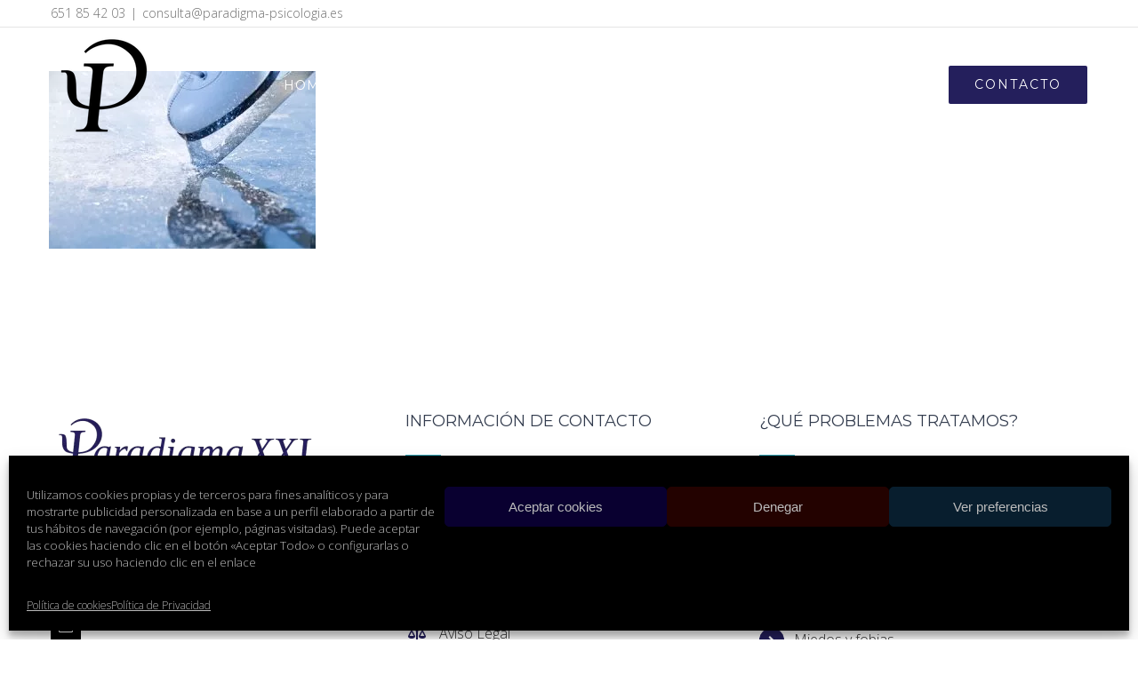

--- FILE ---
content_type: text/html; charset=UTF-8
request_url: https://paradigma-psicologia.es/en-la-burbuja-de-la-anorexia/patinaje-alexia-anorexia-2/
body_size: 14676
content:
<!DOCTYPE html><html
class="avada-html-layout-wide avada-html-header-position-top avada-header-color-not-opaque" lang=es
prefix="og: https://ogp.me/ns#" ><head><meta
http-equiv="X-UA-Compatible" content="IE=edge"><meta
http-equiv="Content-Type" content="text/html; charset=utf-8"><meta
name="viewport" content="width=device-width, initial-scale=1"><title>patinaje-alexia-anorexia | Paradigma Psicología</title><meta
name="google-site-verification" content="FGyymWrGQuu-kNVu-bV3PQ825tzSSF3_4i0WjXVY9bA"><meta
name="msvalidate.01" content="70AAB7278C291ED9BCFA8B495E2AF38A"><meta
property="og:site_name" content="Paradigma Psicología"><meta
property="og:type" content="article"><meta
property="og:title" content="patinaje-alexia-anorexia | Paradigma Psicología"><meta
property="og:image" content="https://paradigma-psicologia.es/wp-content/uploads/2018/04/paradigma_logo-200.png"><meta
property="og:image:secure_url" content="https://paradigma-psicologia.es/wp-content/uploads/2018/04/paradigma_logo-200.png"><meta
property="og:image:width" content="200"><meta
property="og:image:height" content="218"><meta
property="article:published_time" content="2019-10-19T14:53:39Z"><meta
property="article:modified_time" content="2019-10-19T14:53:39Z"><meta
name="twitter:card" content="summary"><meta
name="twitter:domain" content="paradigma-psicologia.es"><meta
name="twitter:title" content="patinaje-alexia-anorexia | Paradigma Psicología"><meta
name="twitter:image" content="https://paradigma-psicologia.es/wp-content/uploads/2018/04/paradigma_logo-200.png"><meta
name="google" content="nositelinkssearchbox"> <script type=application/ld+json class=aioseo-schema>{"@context":"https:\/\/schema.org","@graph":[{"@type":"WebSite","@id":"https:\/\/paradigma-psicologia.es\/#website","url":"https:\/\/paradigma-psicologia.es\/","name":"Paradigma Psicolog\u00eda","description":"Psic\u00f3logos multidisciplinares","publisher":{"@id":"https:\/\/paradigma-psicologia.es\/#organization"}},{"@type":"Organization","@id":"https:\/\/paradigma-psicologia.es\/#organization","name":"Paradigma Psicolog\u00eda","url":"https:\/\/paradigma-psicologia.es\/","logo":{"@type":"ImageObject","@id":"https:\/\/paradigma-psicologia.es\/#organizationLogo","url":"https:\/\/paradigma-psicologia.es\/wp-content\/uploads\/2018\/04\/paradigma_logo.jpg","width":"1881","height":"2048"},"image":{"@id":"https:\/\/paradigma-psicologia.es\/#organizationLogo"},"contactPoint":{"@type":"ContactPoint","telephone":"+34915771812","contactType":"reservations"}},{"@type":"BreadcrumbList","@id":"https:\/\/paradigma-psicologia.es\/en-la-burbuja-de-la-anorexia\/patinaje-alexia-anorexia-2\/#breadcrumblist","itemListElement":[{"@type":"ListItem","@id":"https:\/\/paradigma-psicologia.es\/#listItem","position":"1","item":{"@id":"https:\/\/paradigma-psicologia.es\/#item","name":"Inicio","description":"Terapias psicol\u00f3gicas y servicios de orientaci\u00f3n ofrecidos por psic\u00f3logos experimentados, dolencias, depresi\u00f3n, ansiedad.","url":"https:\/\/paradigma-psicologia.es\/"},"nextItem":"https:\/\/paradigma-psicologia.es\/en-la-burbuja-de-la-anorexia\/patinaje-alexia-anorexia-2\/#listItem"},{"@type":"ListItem","@id":"https:\/\/paradigma-psicologia.es\/en-la-burbuja-de-la-anorexia\/patinaje-alexia-anorexia-2\/#listItem","position":"2","item":{"@id":"https:\/\/paradigma-psicologia.es\/en-la-burbuja-de-la-anorexia\/patinaje-alexia-anorexia-2\/#item","name":"patinaje-alexia-anorexia","url":"https:\/\/paradigma-psicologia.es\/en-la-burbuja-de-la-anorexia\/patinaje-alexia-anorexia-2\/"},"previousItem":"https:\/\/paradigma-psicologia.es\/#listItem"}]},{"@type":"Person","@id":"https:\/\/paradigma-psicologia.es\/author\/admin\/#author","url":"https:\/\/paradigma-psicologia.es\/author\/admin\/","name":"admin","image":{"@type":"ImageObject","@id":"https:\/\/paradigma-psicologia.es\/en-la-burbuja-de-la-anorexia\/patinaje-alexia-anorexia-2\/#authorImage","url":"https:\/\/paradigma-psicologia.es\/wp-content\/uploads\/2018\/04\/paradigma_logo-200.png","width":"96","height":"96","caption":"admin"}},{"@type":"ItemPage","@id":"https:\/\/paradigma-psicologia.es\/en-la-burbuja-de-la-anorexia\/patinaje-alexia-anorexia-2\/#itempage","url":"https:\/\/paradigma-psicologia.es\/en-la-burbuja-de-la-anorexia\/patinaje-alexia-anorexia-2\/","name":"patinaje-alexia-anorexia | Paradigma Psicolog\u00eda","inLanguage":"es","isPartOf":{"@id":"https:\/\/paradigma-psicologia.es\/#website"},"breadcrumb":{"@id":"https:\/\/paradigma-psicologia.es\/en-la-burbuja-de-la-anorexia\/patinaje-alexia-anorexia-2\/#breadcrumblist"},"author":"https:\/\/paradigma-psicologia.es\/en-la-burbuja-de-la-anorexia\/patinaje-alexia-anorexia-2\/#author","creator":"https:\/\/paradigma-psicologia.es\/en-la-burbuja-de-la-anorexia\/patinaje-alexia-anorexia-2\/#author","datePublished":"2019-10-19T14:53:39+02:00","dateModified":"2019-10-19T14:53:39+02:00"}]}</script> <link
rel=dns-prefetch href=//www.google.com><link
rel=dns-prefetch href=//s.w.org><link
rel=alternate type=application/rss+xml title="Paradigma Psicología &raquo; Feed" href=https://paradigma-psicologia.es/feed/ ><link
rel=alternate type=application/rss+xml title="Paradigma Psicología &raquo; Feed de los comentarios" href=https://paradigma-psicologia.es/comments/feed/ ><link
rel="shortcut icon" href=https://paradigma-psicologia.es/wp-content/uploads/2018/02/paradigma_logo-FAVICON.jpeg?x37410 type=image/x-icon><style id=global-styles-inline-css>/*<![CDATA[*/body{--wp--preset--color--black: #000000;--wp--preset--color--cyan-bluish-gray: #abb8c3;--wp--preset--color--white: #ffffff;--wp--preset--color--pale-pink: #f78da7;--wp--preset--color--vivid-red: #cf2e2e;--wp--preset--color--luminous-vivid-orange: #ff6900;--wp--preset--color--luminous-vivid-amber: #fcb900;--wp--preset--color--light-green-cyan: #7bdcb5;--wp--preset--color--vivid-green-cyan: #00d084;--wp--preset--color--pale-cyan-blue: #8ed1fc;--wp--preset--color--vivid-cyan-blue: #0693e3;--wp--preset--color--vivid-purple: #9b51e0;--wp--preset--gradient--vivid-cyan-blue-to-vivid-purple: linear-gradient(135deg,rgba(6,147,227,1) 0%,rgb(155,81,224) 100%);--wp--preset--gradient--light-green-cyan-to-vivid-green-cyan: linear-gradient(135deg,rgb(122,220,180) 0%,rgb(0,208,130) 100%);--wp--preset--gradient--luminous-vivid-amber-to-luminous-vivid-orange: linear-gradient(135deg,rgba(252,185,0,1) 0%,rgba(255,105,0,1) 100%);--wp--preset--gradient--luminous-vivid-orange-to-vivid-red: linear-gradient(135deg,rgba(255,105,0,1) 0%,rgb(207,46,46) 100%);--wp--preset--gradient--very-light-gray-to-cyan-bluish-gray: linear-gradient(135deg,rgb(238,238,238) 0%,rgb(169,184,195) 100%);--wp--preset--gradient--cool-to-warm-spectrum: linear-gradient(135deg,rgb(74,234,220) 0%,rgb(151,120,209) 20%,rgb(207,42,186) 40%,rgb(238,44,130) 60%,rgb(251,105,98) 80%,rgb(254,248,76) 100%);--wp--preset--gradient--blush-light-purple: linear-gradient(135deg,rgb(255,206,236) 0%,rgb(152,150,240) 100%);--wp--preset--gradient--blush-bordeaux: linear-gradient(135deg,rgb(254,205,165) 0%,rgb(254,45,45) 50%,rgb(107,0,62) 100%);--wp--preset--gradient--luminous-dusk: linear-gradient(135deg,rgb(255,203,112) 0%,rgb(199,81,192) 50%,rgb(65,88,208) 100%);--wp--preset--gradient--pale-ocean: linear-gradient(135deg,rgb(255,245,203) 0%,rgb(182,227,212) 50%,rgb(51,167,181) 100%);--wp--preset--gradient--electric-grass: linear-gradient(135deg,rgb(202,248,128) 0%,rgb(113,206,126) 100%);--wp--preset--gradient--midnight: linear-gradient(135deg,rgb(2,3,129) 0%,rgb(40,116,252) 100%);--wp--preset--duotone--dark-grayscale: url('#wp-duotone-dark-grayscale');--wp--preset--duotone--grayscale: url('#wp-duotone-grayscale');--wp--preset--duotone--purple-yellow: url('#wp-duotone-purple-yellow');--wp--preset--duotone--blue-red: url('#wp-duotone-blue-red');--wp--preset--duotone--midnight: url('#wp-duotone-midnight');--wp--preset--duotone--magenta-yellow: url('#wp-duotone-magenta-yellow');--wp--preset--duotone--purple-green: url('#wp-duotone-purple-green');--wp--preset--duotone--blue-orange: url('#wp-duotone-blue-orange');--wp--preset--font-size--small: 12.75px;--wp--preset--font-size--medium: 20px;--wp--preset--font-size--large: 25.5px;--wp--preset--font-size--x-large: 42px;--wp--preset--font-size--normal: 17px;--wp--preset--font-size--xlarge: 34px;--wp--preset--font-size--huge: 51px;}.has-black-color{color: var(--wp--preset--color--black) !important;}.has-cyan-bluish-gray-color{color: var(--wp--preset--color--cyan-bluish-gray) !important;}.has-white-color{color: var(--wp--preset--color--white) !important;}.has-pale-pink-color{color: var(--wp--preset--color--pale-pink) !important;}.has-vivid-red-color{color: var(--wp--preset--color--vivid-red) !important;}.has-luminous-vivid-orange-color{color: var(--wp--preset--color--luminous-vivid-orange) !important;}.has-luminous-vivid-amber-color{color: var(--wp--preset--color--luminous-vivid-amber) !important;}.has-light-green-cyan-color{color: var(--wp--preset--color--light-green-cyan) !important;}.has-vivid-green-cyan-color{color: var(--wp--preset--color--vivid-green-cyan) !important;}.has-pale-cyan-blue-color{color: var(--wp--preset--color--pale-cyan-blue) !important;}.has-vivid-cyan-blue-color{color: var(--wp--preset--color--vivid-cyan-blue) !important;}.has-vivid-purple-color{color: var(--wp--preset--color--vivid-purple) !important;}.has-black-background-color{background-color: var(--wp--preset--color--black) !important;}.has-cyan-bluish-gray-background-color{background-color: var(--wp--preset--color--cyan-bluish-gray) !important;}.has-white-background-color{background-color: var(--wp--preset--color--white) !important;}.has-pale-pink-background-color{background-color: var(--wp--preset--color--pale-pink) !important;}.has-vivid-red-background-color{background-color: var(--wp--preset--color--vivid-red) !important;}.has-luminous-vivid-orange-background-color{background-color: var(--wp--preset--color--luminous-vivid-orange) !important;}.has-luminous-vivid-amber-background-color{background-color: var(--wp--preset--color--luminous-vivid-amber) !important;}.has-light-green-cyan-background-color{background-color: var(--wp--preset--color--light-green-cyan) !important;}.has-vivid-green-cyan-background-color{background-color: var(--wp--preset--color--vivid-green-cyan) !important;}.has-pale-cyan-blue-background-color{background-color: var(--wp--preset--color--pale-cyan-blue) !important;}.has-vivid-cyan-blue-background-color{background-color: var(--wp--preset--color--vivid-cyan-blue) !important;}.has-vivid-purple-background-color{background-color: var(--wp--preset--color--vivid-purple) !important;}.has-black-border-color{border-color: var(--wp--preset--color--black) !important;}.has-cyan-bluish-gray-border-color{border-color: var(--wp--preset--color--cyan-bluish-gray) !important;}.has-white-border-color{border-color: var(--wp--preset--color--white) !important;}.has-pale-pink-border-color{border-color: var(--wp--preset--color--pale-pink) !important;}.has-vivid-red-border-color{border-color: var(--wp--preset--color--vivid-red) !important;}.has-luminous-vivid-orange-border-color{border-color: var(--wp--preset--color--luminous-vivid-orange) !important;}.has-luminous-vivid-amber-border-color{border-color: var(--wp--preset--color--luminous-vivid-amber) !important;}.has-light-green-cyan-border-color{border-color: var(--wp--preset--color--light-green-cyan) !important;}.has-vivid-green-cyan-border-color{border-color: var(--wp--preset--color--vivid-green-cyan) !important;}.has-pale-cyan-blue-border-color{border-color: var(--wp--preset--color--pale-cyan-blue) !important;}.has-vivid-cyan-blue-border-color{border-color: var(--wp--preset--color--vivid-cyan-blue) !important;}.has-vivid-purple-border-color{border-color: var(--wp--preset--color--vivid-purple) !important;}.has-vivid-cyan-blue-to-vivid-purple-gradient-background{background: var(--wp--preset--gradient--vivid-cyan-blue-to-vivid-purple) !important;}.has-light-green-cyan-to-vivid-green-cyan-gradient-background{background: var(--wp--preset--gradient--light-green-cyan-to-vivid-green-cyan) !important;}.has-luminous-vivid-amber-to-luminous-vivid-orange-gradient-background{background: var(--wp--preset--gradient--luminous-vivid-amber-to-luminous-vivid-orange) !important;}.has-luminous-vivid-orange-to-vivid-red-gradient-background{background: var(--wp--preset--gradient--luminous-vivid-orange-to-vivid-red) !important;}.has-very-light-gray-to-cyan-bluish-gray-gradient-background{background: var(--wp--preset--gradient--very-light-gray-to-cyan-bluish-gray) !important;}.has-cool-to-warm-spectrum-gradient-background{background: var(--wp--preset--gradient--cool-to-warm-spectrum) !important;}.has-blush-light-purple-gradient-background{background: var(--wp--preset--gradient--blush-light-purple) !important;}.has-blush-bordeaux-gradient-background{background: var(--wp--preset--gradient--blush-bordeaux) !important;}.has-luminous-dusk-gradient-background{background: var(--wp--preset--gradient--luminous-dusk) !important;}.has-pale-ocean-gradient-background{background: var(--wp--preset--gradient--pale-ocean) !important;}.has-electric-grass-gradient-background{background: var(--wp--preset--gradient--electric-grass) !important;}.has-midnight-gradient-background{background: var(--wp--preset--gradient--midnight) !important;}.has-small-font-size{font-size: var(--wp--preset--font-size--small) !important;}.has-medium-font-size{font-size: var(--wp--preset--font-size--medium) !important;}.has-large-font-size{font-size: var(--wp--preset--font-size--large) !important;}.has-x-large-font-size{font-size: var(--wp--preset--font-size--x-large) !important;}/*]]>*/</style><link
rel=stylesheet id=uaf_client_css-css  href='https://paradigma-psicologia.es/wp-content/uploads/useanyfont/uaf.css?x37410' type=text/css media=all><link
rel=stylesheet id=cmplz-general-css  href='https://paradigma-psicologia.es/wp-content/plugins/complianz-gdpr/assets/css/cookieblocker.min.css?x37410' type=text/css media=all> <script src='https://paradigma-psicologia.es/wp-includes/js/jquery/jquery.min.js?x37410' id=jquery-core-js></script> <link
rel=https://api.w.org/ href=https://paradigma-psicologia.es/wp-json/ ><link
rel=alternate type=application/json href=https://paradigma-psicologia.es/wp-json/wp/v2/media/1321><link
rel=EditURI type=application/rsd+xml title=RSD href=https://paradigma-psicologia.es/xmlrpc.php?rsd><link
rel=wlwmanifest type=application/wlwmanifest+xml href=https://paradigma-psicologia.es/wp-includes/wlwmanifest.xml><meta
name="generator" content="WordPress 6.0.11"><link
rel=shortlink href='https://paradigma-psicologia.es/?p=1321'><link
rel=alternate type=application/json+oembed href="https://paradigma-psicologia.es/wp-json/oembed/1.0/embed?url=https%3A%2F%2Fparadigma-psicologia.es%2Fen-la-burbuja-de-la-anorexia%2Fpatinaje-alexia-anorexia-2%2F"><link
rel=alternate type=text/xml+oembed href="https://paradigma-psicologia.es/wp-json/oembed/1.0/embed?url=https%3A%2F%2Fparadigma-psicologia.es%2Fen-la-burbuja-de-la-anorexia%2Fpatinaje-alexia-anorexia-2%2F&#038;format=xml"><meta
name="generator" content="Site Kit by Google 1.31.0"><script>document.createElement( "picture" );if(!window.HTMLPictureElement && document.addEventListener) {window.addEventListener("DOMContentLoaded", function() {var s = document.createElement("script");s.src = "https://paradigma-psicologia.es/wp-content/plugins/webp-express/js/picturefill.min.js";document.body.appendChild(s);});}</script> <style>.cmplz-hidden {
					display: none !important;
				}</style><style id=css-fb-visibility>@media screen and (max-width: 640px){body:not(.fusion-builder-ui-wireframe) .fusion-no-small-visibility{display:none !important;}body:not(.fusion-builder-ui-wireframe) .sm-text-align-center{text-align:center !important;}body:not(.fusion-builder-ui-wireframe) .sm-text-align-left{text-align:left !important;}body:not(.fusion-builder-ui-wireframe) .sm-text-align-right{text-align:right !important;}body:not(.fusion-builder-ui-wireframe) .sm-mx-auto{margin-left:auto !important;margin-right:auto !important;}body:not(.fusion-builder-ui-wireframe) .sm-ml-auto{margin-left:auto !important;}body:not(.fusion-builder-ui-wireframe) .sm-mr-auto{margin-right:auto !important;}body:not(.fusion-builder-ui-wireframe) .fusion-absolute-position-small{position:absolute;top:auto;width:100%;}}@media screen and (min-width: 641px) and (max-width: 1024px){body:not(.fusion-builder-ui-wireframe) .fusion-no-medium-visibility{display:none !important;}body:not(.fusion-builder-ui-wireframe) .md-text-align-center{text-align:center !important;}body:not(.fusion-builder-ui-wireframe) .md-text-align-left{text-align:left !important;}body:not(.fusion-builder-ui-wireframe) .md-text-align-right{text-align:right !important;}body:not(.fusion-builder-ui-wireframe) .md-mx-auto{margin-left:auto !important;margin-right:auto !important;}body:not(.fusion-builder-ui-wireframe) .md-ml-auto{margin-left:auto !important;}body:not(.fusion-builder-ui-wireframe) .md-mr-auto{margin-right:auto !important;}body:not(.fusion-builder-ui-wireframe) .fusion-absolute-position-medium{position:absolute;top:auto;width:100%;}}@media screen and (min-width: 1025px){body:not(.fusion-builder-ui-wireframe) .fusion-no-large-visibility{display:none !important;}body:not(.fusion-builder-ui-wireframe) .lg-text-align-center{text-align:center !important;}body:not(.fusion-builder-ui-wireframe) .lg-text-align-left{text-align:left !important;}body:not(.fusion-builder-ui-wireframe) .lg-text-align-right{text-align:right !important;}body:not(.fusion-builder-ui-wireframe) .lg-mx-auto{margin-left:auto !important;margin-right:auto !important;}body:not(.fusion-builder-ui-wireframe) .lg-ml-auto{margin-left:auto !important;}body:not(.fusion-builder-ui-wireframe) .lg-mr-auto{margin-right:auto !important;}body:not(.fusion-builder-ui-wireframe) .fusion-absolute-position-large{position:absolute;top:auto;width:100%;}}</style><link
rel=amphtml href=https://paradigma-psicologia.es/en-la-burbuja-de-la-anorexia/patinaje-alexia-anorexia-2/?amp> <script>var doc = document.documentElement;
			doc.setAttribute( 'data-useragent', navigator.userAgent );</script> </head><body
data-rsssl=1 data-cmplz=1 class="attachment attachment-template-default single single-attachment postid-1321 attachmentid-1321 attachment-jpeg fusion-image-hovers fusion-pagination-sizing fusion-button_size-xlarge fusion-button_type-flat fusion-button_span-yes avada-image-rollover-circle-yes avada-image-rollover-yes avada-image-rollover-direction-center_vertical fusion-body ltr fusion-sticky-header no-tablet-sticky-header no-mobile-sticky-header no-desktop-totop no-mobile-totop fusion-disable-outline fusion-sub-menu-fade mobile-logo-pos-left layout-wide-mode avada-has-boxed-modal-shadow-none layout-scroll-offset-full avada-has-zero-margin-offset-top fusion-top-header menu-text-align-center mobile-menu-design-modern fusion-show-pagination-text fusion-header-layout-v2 avada-responsive avada-footer-fx-none avada-menu-highlight-style-bar fusion-search-form-classic fusion-main-menu-search-dropdown fusion-avatar-square avada-dropdown-styles avada-blog-layout-grid avada-blog-archive-layout-grid avada-header-shadow-no avada-menu-icon-position-left avada-has-megamenu-shadow avada-has-mainmenu-dropdown-divider avada-has-header-100-width avada-has-pagetitle-bg-full avada-has-100-footer avada-has-breadcrumb-mobile-hidden avada-has-titlebar-hide avada-has-pagination-padding avada-flyout-menu-direction-fade avada-ec-views-v1" >
<svg
xmlns=http://www.w3.org/2000/svg viewBox="0 0 0 0" width=0 height=0 focusable=false role=none style="visibility: hidden; position: absolute; left: -9999px; overflow: hidden;" ><defs><filter
id=wp-duotone-dark-grayscale><feColorMatrix
color-interpolation-filters="sRGB" type="matrix" values=" .299 .587 .114 0 0 .299 .587 .114 0 0 .299 .587 .114 0 0 .299 .587 .114 0 0 "/><feComponentTransfer
color-interpolation-filters="sRGB" ><feFuncR
type="table" tableValues="0 0.49803921568627"/><feFuncG
type="table" tableValues="0 0.49803921568627"/><feFuncB
type="table" tableValues="0 0.49803921568627"/><feFuncA
type="table" tableValues="1 1"/></feComponentTransfer><feComposite
in2="SourceGraphic" operator="in"/></filter></defs></svg><svg
xmlns=http://www.w3.org/2000/svg viewBox="0 0 0 0" width=0 height=0 focusable=false role=none style="visibility: hidden; position: absolute; left: -9999px; overflow: hidden;" ><defs><filter
id=wp-duotone-grayscale><feColorMatrix
color-interpolation-filters="sRGB" type="matrix" values=" .299 .587 .114 0 0 .299 .587 .114 0 0 .299 .587 .114 0 0 .299 .587 .114 0 0 "/><feComponentTransfer
color-interpolation-filters="sRGB" ><feFuncR
type="table" tableValues="0 1"/><feFuncG
type="table" tableValues="0 1"/><feFuncB
type="table" tableValues="0 1"/><feFuncA
type="table" tableValues="1 1"/></feComponentTransfer><feComposite
in2="SourceGraphic" operator="in"/></filter></defs></svg><svg
xmlns=http://www.w3.org/2000/svg viewBox="0 0 0 0" width=0 height=0 focusable=false role=none style="visibility: hidden; position: absolute; left: -9999px; overflow: hidden;" ><defs><filter
id=wp-duotone-purple-yellow><feColorMatrix
color-interpolation-filters="sRGB" type="matrix" values=" .299 .587 .114 0 0 .299 .587 .114 0 0 .299 .587 .114 0 0 .299 .587 .114 0 0 "/><feComponentTransfer
color-interpolation-filters="sRGB" ><feFuncR
type="table" tableValues="0.54901960784314 0.98823529411765"/><feFuncG
type="table" tableValues="0 1"/><feFuncB
type="table" tableValues="0.71764705882353 0.25490196078431"/><feFuncA
type="table" tableValues="1 1"/></feComponentTransfer><feComposite
in2="SourceGraphic" operator="in"/></filter></defs></svg><svg
xmlns=http://www.w3.org/2000/svg viewBox="0 0 0 0" width=0 height=0 focusable=false role=none style="visibility: hidden; position: absolute; left: -9999px; overflow: hidden;" ><defs><filter
id=wp-duotone-blue-red><feColorMatrix
color-interpolation-filters="sRGB" type="matrix" values=" .299 .587 .114 0 0 .299 .587 .114 0 0 .299 .587 .114 0 0 .299 .587 .114 0 0 "/><feComponentTransfer
color-interpolation-filters="sRGB" ><feFuncR
type="table" tableValues="0 1"/><feFuncG
type="table" tableValues="0 0.27843137254902"/><feFuncB
type="table" tableValues="0.5921568627451 0.27843137254902"/><feFuncA
type="table" tableValues="1 1"/></feComponentTransfer><feComposite
in2="SourceGraphic" operator="in"/></filter></defs></svg><svg
xmlns=http://www.w3.org/2000/svg viewBox="0 0 0 0" width=0 height=0 focusable=false role=none style="visibility: hidden; position: absolute; left: -9999px; overflow: hidden;" ><defs><filter
id=wp-duotone-midnight><feColorMatrix
color-interpolation-filters="sRGB" type="matrix" values=" .299 .587 .114 0 0 .299 .587 .114 0 0 .299 .587 .114 0 0 .299 .587 .114 0 0 "/><feComponentTransfer
color-interpolation-filters="sRGB" ><feFuncR
type="table" tableValues="0 0"/><feFuncG
type="table" tableValues="0 0.64705882352941"/><feFuncB
type="table" tableValues="0 1"/><feFuncA
type="table" tableValues="1 1"/></feComponentTransfer><feComposite
in2="SourceGraphic" operator="in"/></filter></defs></svg><svg
xmlns=http://www.w3.org/2000/svg viewBox="0 0 0 0" width=0 height=0 focusable=false role=none style="visibility: hidden; position: absolute; left: -9999px; overflow: hidden;" ><defs><filter
id=wp-duotone-magenta-yellow><feColorMatrix
color-interpolation-filters="sRGB" type="matrix" values=" .299 .587 .114 0 0 .299 .587 .114 0 0 .299 .587 .114 0 0 .299 .587 .114 0 0 "/><feComponentTransfer
color-interpolation-filters="sRGB" ><feFuncR
type="table" tableValues="0.78039215686275 1"/><feFuncG
type="table" tableValues="0 0.94901960784314"/><feFuncB
type="table" tableValues="0.35294117647059 0.47058823529412"/><feFuncA
type="table" tableValues="1 1"/></feComponentTransfer><feComposite
in2="SourceGraphic" operator="in"/></filter></defs></svg><svg
xmlns=http://www.w3.org/2000/svg viewBox="0 0 0 0" width=0 height=0 focusable=false role=none style="visibility: hidden; position: absolute; left: -9999px; overflow: hidden;" ><defs><filter
id=wp-duotone-purple-green><feColorMatrix
color-interpolation-filters="sRGB" type="matrix" values=" .299 .587 .114 0 0 .299 .587 .114 0 0 .299 .587 .114 0 0 .299 .587 .114 0 0 "/><feComponentTransfer
color-interpolation-filters="sRGB" ><feFuncR
type="table" tableValues="0.65098039215686 0.40392156862745"/><feFuncG
type="table" tableValues="0 1"/><feFuncB
type="table" tableValues="0.44705882352941 0.4"/><feFuncA
type="table" tableValues="1 1"/></feComponentTransfer><feComposite
in2="SourceGraphic" operator="in"/></filter></defs></svg><svg
xmlns=http://www.w3.org/2000/svg viewBox="0 0 0 0" width=0 height=0 focusable=false role=none style="visibility: hidden; position: absolute; left: -9999px; overflow: hidden;" ><defs><filter
id=wp-duotone-blue-orange><feColorMatrix
color-interpolation-filters="sRGB" type="matrix" values=" .299 .587 .114 0 0 .299 .587 .114 0 0 .299 .587 .114 0 0 .299 .587 .114 0 0 "/><feComponentTransfer
color-interpolation-filters="sRGB" ><feFuncR
type="table" tableValues="0.098039215686275 1"/><feFuncG
type="table" tableValues="0 0.66274509803922"/><feFuncB
type="table" tableValues="0.84705882352941 0.41960784313725"/><feFuncA
type="table" tableValues="1 1"/></feComponentTransfer><feComposite
in2="SourceGraphic" operator="in"/></filter></defs></svg>	<a
class="skip-link screen-reader-text" href=#content>Saltar al contenido</a><div
id=boxed-wrapper><div
class=fusion-sides-frame></div><div
id=wrapper class=fusion-wrapper><div
id=home style=position:relative;top:-1px;></div><header
class=fusion-header-wrapper><div
class="fusion-header-v2 fusion-logo-alignment fusion-logo-left fusion-sticky-menu- fusion-sticky-logo-1 fusion-mobile-logo-1  fusion-mobile-menu-design-modern"><div
class=fusion-secondary-header><div
class=fusion-row><div
class=fusion-alignleft><div
class=fusion-contact-info><span
class=fusion-contact-info-phone-number><a
href=tel:651854203>651 85 42 03</a></span><span
class=fusion-header-separator>|</span><span
class=fusion-contact-info-email-address><a
href=mailto:&#99;o&#110;&#115;ul&#116;&#97;&#64;pa&#114;&#97;&#100;&#105;g&#109;&#97;-psico&#108;o&#103;&#105;&#97;&#46;&#101;&#115;>&#99;o&#110;&#115;ul&#116;&#97;&#64;pa&#114;&#97;&#100;&#105;g&#109;&#97;-psico&#108;o&#103;&#105;&#97;&#46;&#101;&#115;</a></span></div></div></div></div><div
class=fusion-header-sticky-height></div><div
class=fusion-header><div
class=fusion-row><div
class=fusion-logo data-margin-top=10px data-margin-bottom=10px data-margin-left=10px data-margin-right=10px>
<a
class=fusion-logo-link  href=https://paradigma-psicologia.es/ >
<picture><source
srcset="https://paradigma-psicologia.es/wp-content/webp-express/webp-images/doc-root/wp-content/uploads/2018/04/paradigma_logo-100.png.webp 1x" type=image/webp><img
src=https://paradigma-psicologia.es/wp-content/uploads/2018/04/paradigma_logo-100.png?x37410 srcset="https://paradigma-psicologia.es/wp-content/uploads/2018/04/paradigma_logo-100.png 1x" width=100 height=109 alt="Paradigma Psicología Logo" data-retina_logo_url class="fusion-standard-logo webpexpress-processed"></picture>
<picture><source
srcset="https://paradigma-psicologia.es/wp-content/webp-express/webp-images/doc-root/wp-content/uploads/2018/04/paradigma_logo-100.png.webp 1x" type=image/webp><img
src=https://paradigma-psicologia.es/wp-content/uploads/2018/04/paradigma_logo-100.png?x37410 srcset="https://paradigma-psicologia.es/wp-content/uploads/2018/04/paradigma_logo-100.png 1x" width=100 height=109 alt="Paradigma Psicología Logo" data-retina_logo_url class="fusion-mobile-logo webpexpress-processed"></picture>
<picture><source
srcset="https://paradigma-psicologia.es/wp-content/webp-express/webp-images/doc-root/wp-content/uploads/2018/04/paradigma-psicologia-logo-sin-txt-200.png.webp 1x" type=image/webp><img
src=https://paradigma-psicologia.es/wp-content/uploads/2018/04/paradigma-psicologia-logo-sin-txt-200.png?x37410 srcset="https://paradigma-psicologia.es/wp-content/uploads/2018/04/paradigma-psicologia-logo-sin-txt-200.png 1x" width=200 height=43 alt="Paradigma Psicología Logo" data-retina_logo_url class="fusion-sticky-logo webpexpress-processed"></picture>
</a></div><nav
class=fusion-main-menu aria-label="Menú principal"><ul
id=menu-health-main-menu class=fusion-menu><li
id=menu-item-19  class="menu-item menu-item-type-post_type menu-item-object-page menu-item-home menu-item-19"  data-item-id=19><a
href=https://paradigma-psicologia.es/ class=fusion-bar-highlight><span
class=menu-text>HOME</span></a></li><li
id=menu-item-18  class="menu-item menu-item-type-post_type menu-item-object-page menu-item-18"  data-item-id=18><a
href=https://paradigma-psicologia.es/sobre-nosotros/ class=fusion-bar-highlight><span
class=menu-text>SOBRE NOSOTROS</span></a></li><li
id=menu-item-17  class="menu-item menu-item-type-post_type menu-item-object-page menu-item-has-children menu-item-17 fusion-dropdown-menu"  data-item-id=17><a
href=https://paradigma-psicologia.es/que-problemas-tratamos/ class=fusion-bar-highlight><span
class=menu-text>¿QUÉ PROBLEMAS TRATAMOS?</span></a><ul
class=sub-menu><li
id=menu-item-739  class="menu-item menu-item-type-post_type menu-item-object-avada_portfolio menu-item-739 fusion-dropdown-submenu" ><a
href=https://paradigma-psicologia.es/portfolio-items/ansiedad/ class=fusion-bar-highlight><span>Ansiedad</span></a></li><li
id=menu-item-740  class="menu-item menu-item-type-post_type menu-item-object-avada_portfolio menu-item-740 fusion-dropdown-submenu" ><a
href=https://paradigma-psicologia.es/portfolio-items/depresion/ class=fusion-bar-highlight><span>Depresión</span></a></li><li
id=menu-item-922  class="menu-item menu-item-type-post_type menu-item-object-avada_portfolio menu-item-922 fusion-dropdown-submenu" ><a
href=https://paradigma-psicologia.es/portfolio-items/duelo-y-perdida/ class=fusion-bar-highlight><span>Duelo y pérdida</span></a></li><li
id=menu-item-921  class="menu-item menu-item-type-post_type menu-item-object-avada_portfolio menu-item-921 fusion-dropdown-submenu" ><a
href=https://paradigma-psicologia.es/portfolio-items/habilidades-sociales/ class=fusion-bar-highlight><span>Habilidades sociales</span></a></li><li
id=menu-item-946  class="menu-item menu-item-type-post_type menu-item-object-avada_portfolio menu-item-946 fusion-dropdown-submenu" ><a
href=https://paradigma-psicologia.es/portfolio-items/miedos-y-fobias/ class=fusion-bar-highlight><span>Miedos y fobias</span></a></li><li
id=menu-item-945  class="menu-item menu-item-type-post_type menu-item-object-avada_portfolio menu-item-945 fusion-dropdown-submenu" ><a
href=https://paradigma-psicologia.es/portfolio-items/mobbing/ class=fusion-bar-highlight><span>Acoso laboral o mobbing</span></a></li><li
id=menu-item-968  class="menu-item menu-item-type-post_type menu-item-object-avada_portfolio menu-item-968 fusion-dropdown-submenu" ><a
href=https://paradigma-psicologia.es/portfolio-items/tdah/ class=fusion-bar-highlight><span>Trastorno por déficit de atención</span></a></li><li
id=menu-item-1001  class="menu-item menu-item-type-post_type menu-item-object-avada_portfolio menu-item-1001 fusion-dropdown-submenu" ><a
href=https://paradigma-psicologia.es/portfolio-items/tca-2/ class=fusion-bar-highlight><span>Trastorno de la conducta alimentaria</span></a></li><li
id=menu-item-985  class="menu-item menu-item-type-post_type menu-item-object-avada_portfolio menu-item-985 fusion-dropdown-submenu" ><a
href=https://paradigma-psicologia.es/portfolio-items/terapia-de-pareja/ class=fusion-bar-highlight><span>Terapia de pareja</span></a></li><li
id=menu-item-1020  class="menu-item menu-item-type-post_type menu-item-object-avada_portfolio menu-item-1020 fusion-dropdown-submenu" ><a
href=https://paradigma-psicologia.es/portfolio-items/trastorno-obsesivo-compulsivo/ class=fusion-bar-highlight><span>Trastorno obsesivo compulsivo</span></a></li></ul></li><li
id=menu-item-471  class="menu-item menu-item-type-post_type menu-item-object-page menu-item-471"  data-item-id=471><a
href=https://paradigma-psicologia.es/apuntes-y-reflexiones/ class=fusion-bar-highlight><span
class=menu-text>REFLEXIONES</span></a></li><li
id=menu-item-15  class="menu-item menu-item-type-post_type menu-item-object-page menu-item-15 fusion-menu-item-button"  data-item-id=15><a
href=https://paradigma-psicologia.es/contacto/ class=fusion-bar-highlight><span
class="menu-text fusion-button button-default button-large">CONTACTO</span></a></li></ul></nav><div
class=fusion-mobile-menu-icons>
<a
href=# class="fusion-icon fusion-icon-bars" aria-label="Alternar menú móvil" aria-expanded=false></a></div><nav
class="fusion-mobile-nav-holder fusion-mobile-menu-text-align-left" aria-label="Main Menu Mobile"></nav></div></div></div><div
class=fusion-clearfix></div></header><div
id=sliders-container></div><main
id=main class="clearfix "><div
class=fusion-row style><section
id=content style="width: 100%;"><article
id=post-1321 class="post post-1321 attachment type-attachment status-inherit hentry"><div
class=post-content><p
class=attachment><a
data-rel=iLightbox[postimages] data-title data-caption href=https://paradigma-psicologia.es/wp-content/uploads/2019/10/patinaje-alexia-anorexia.jpg?x37410><picture><source
data-srcset="https://paradigma-psicologia.es/wp-content/webp-express/webp-images/doc-root/wp-content/uploads/2019/10/patinaje-alexia-anorexia-200x133.jpg.webp 200w, https://paradigma-psicologia.es/wp-content/webp-express/webp-images/doc-root/wp-content/uploads/2019/10/patinaje-alexia-anorexia-300x200.jpg.webp 300w, https://paradigma-psicologia.es/wp-content/webp-express/webp-images/doc-root/wp-content/uploads/2019/10/patinaje-alexia-anorexia-400x267.jpg.webp 400w, https://paradigma-psicologia.es/wp-content/webp-express/webp-images/doc-root/wp-content/uploads/2019/10/patinaje-alexia-anorexia.jpg.webp 450w" data-sizes=auto type=image/webp><img
width=300 height=200 src=https://paradigma-psicologia.es/wp-content/uploads/2019/10/patinaje-alexia-anorexia-300x200.jpg?x37410 class="attachment-medium size-medium lazyload webpexpress-processed" alt srcset=data:image/svg+xml,%3Csvg%20xmlns%3D%27http%3A%2F%2Fwww.w3.org%2F2000%2Fsvg%27%20width%3D%27450%27%20height%3D%27300%27%20viewBox%3D%270%200%20450%20300%27%3E%3Crect%20width%3D%27450%27%20height%3D%273300%27%20fill-opacity%3D%220%22%2F%3E%3C%2Fsvg%3E data-orig-src=https://paradigma-psicologia.es/wp-content/uploads/2019/10/patinaje-alexia-anorexia-300x200.jpg?x37410 data-srcset="https://paradigma-psicologia.es/wp-content/uploads/2019/10/patinaje-alexia-anorexia-200x133.jpg 200w, https://paradigma-psicologia.es/wp-content/uploads/2019/10/patinaje-alexia-anorexia-300x200.jpg 300w, https://paradigma-psicologia.es/wp-content/uploads/2019/10/patinaje-alexia-anorexia-400x267.jpg 400w, https://paradigma-psicologia.es/wp-content/uploads/2019/10/patinaje-alexia-anorexia.jpg 450w" data-sizes=auto></picture></a></p></div></article></section></div></main><div
class=fusion-footer><footer
class="fusion-footer-widget-area fusion-widget-area"><div
class=fusion-row><div
class="fusion-columns fusion-columns-3 fusion-widget-area"><div
class="fusion-column col-lg-4 col-md-4 col-sm-4"><section
id=text-8 class="fusion-footer-widget-column widget widget_text"><div
class=textwidget><p
style=margin-top:0;><a
href=/ aria-label=home><picture><source
srcset=https://paradigma-psicologia.es/wp-content/webp-express/webp-images/doc-root/wp-content/uploads/2018/02/LOGOTIPO-PARADIGMA-PSICOLOGIA-ADULTOS-INFANTIL-e1519322474679.png.webp type=image/webp><img
src=https://paradigma-psicologia.es/wp-content/uploads/2018/02/LOGOTIPO-PARADIGMA-PSICOLOGIA-ADULTOS-INFANTIL-e1519322474679.png?x37410 alt class=webpexpress-processed></picture></a></p><div
class=fusion-sep-clear></div><div
class="fusion-separator fusion-full-width-sep" style="margin-left: auto;margin-right: auto;margin-top:15px;width:100%;"><div
class="fusion-separator-border sep-single" style=border-color:#e0dede;border-top-width:1px;></div></div><div
class=fusion-sep-clear></div></div><div
style=clear:both;></div></section><section
id=social_links-widget-2 class="fusion-footer-widget-column widget social_links" style="border-style: solid;border-color:transparent;border-width:0px;"><h4 class="widget-title">.</h4><div
class="fusion-social-networks boxed-icons"><div
class=fusion-social-networks-wrapper>
<a
class="fusion-social-network-icon fusion-tooltip fusion-mail fusion-icon-mail" href=mailto:par&#097;&#100;&#105;gma&#099;onsulta&#064;ho&#116;&#109;&#097;&#105;&#108;.c&#111;m  data-placement=top data-title=Mail data-toggle=tooltip data-original-title  title=Mail aria-label=Mail rel="noopener noreferrer" target=_Blank style=border-radius:4px;padding:8px;font-size:16px;color:#ffffff;background-color:#000000;border-color:#000000;></a></div></div><div
style=clear:both;></div></section></div><div
class="fusion-column col-lg-4 col-md-4 col-sm-4"><section
id=text-9 class="fusion-footer-widget-column widget widget_text" style="border-style: solid;border-color:transparent;border-width:0px;"><h4 class="widget-title">INFORMACIÓN DE CONTACTO</h4><div
class=textwidget><div
class=fusion-sep-clear></div><div
class="fusion-separator fusion-clearfix" style=float:left;margin-top:0px;margin-bottom:30px;width:100%;max-width:40px;><div
class="fusion-separator-border sep-single sep-solid" style=border-color:#3bafbf;border-top-width:2px;></div></div><div
class=fusion-sep-clear></div><ul
class="fusion-checklist fusion-checklist-1" style=font-size:16px;line-height:27.2px;><li
class=fusion-li-item><span
style=height:27.2px;width:27.2px;margin-right:11.2px; class="icon-wrapper circle-no"><i
class="fusion-li-icon fa fa-map-marker" style=color:#241f5c; aria-hidden=true></i></span><div
class=fusion-li-item-content style=margin-left:38.4px;>C/ Orense Nº<span
style="font-size: 14pt;">29</span> Bajo-Derecha C28020 Madrid</div></li><li
class=fusion-li-item><span
style=height:27.2px;width:27.2px;margin-right:11.2px; class="icon-wrapper circle-no"><i
class="fusion-li-icon fa fa-phone" style=color:#241f5c; aria-hidden=true></i></span><div
class=fusion-li-item-content style=margin-left:38.4px;>  <span
style="font-size: 18.6667px;">919 47 55 35 &#8211; 651 85 42 03</span></div></li><li
class=fusion-li-item><span
style=height:27.2px;width:27.2px;margin-right:11.2px; class="icon-wrapper circle-no"><i
class="fusion-li-icon fa fa-map-marker" style=color:#241f5c; aria-hidden=true></i></span><div
class=fusion-li-item-content style=margin-left:38.4px;>  paradigmaconsulta@hotmail.com  </div></li><li
class=fusion-li-item><span
style=height:27.2px;width:27.2px;margin-right:11.2px; class="icon-wrapper circle-no"><i
class="fusion-li-icon fa fa-balance-scale" style=color:#241f5c; aria-hidden=true></i></span><div
class=fusion-li-item-content style=margin-left:38.4px;> <a
href=https://paradigma-psicologia.es/aviso-legal/ >Aviso Legal</a></div></li></ul><div
class=fusion-sep-clear></div><div
class="fusion-separator fusion-full-width-sep" style="margin-left: auto;margin-right: auto;margin-top:10px;width:100%;"></div><div
class=fusion-sep-clear></div></div><div
style=clear:both;></div></section><section
id=block-2 class="fusion-footer-widget-column widget widget_block widget_media_image"><figure
class="wp-block-image size-full"><picture><source
srcset="https://paradigma-psicologia.es/wp-content/webp-express/webp-images/doc-root/wp-content/uploads/2022/08/orense29-1-200x88.jpg.webp 200w, https://paradigma-psicologia.es/wp-content/webp-express/webp-images/doc-root/wp-content/uploads/2022/08/orense29-1-400x175.jpg.webp 400w, https://paradigma-psicologia.es/wp-content/webp-express/webp-images/doc-root/wp-content/uploads/2022/08/orense29-1.jpg.webp 468w" sizes="(max-width: 468px) 100vw, 468px" type=image/webp><img
width=468 height=205 src=https://paradigma-psicologia.es/wp-content/uploads/2022/08/orense29-1.jpg?x37410 alt class="wp-image-1510 webpexpress-processed" srcset="https://paradigma-psicologia.es/wp-content/uploads/2022/08/orense29-1-200x88.jpg 200w, https://paradigma-psicologia.es/wp-content/uploads/2022/08/orense29-1-400x175.jpg 400w, https://paradigma-psicologia.es/wp-content/uploads/2022/08/orense29-1.jpg 468w" sizes="(max-width: 468px) 100vw, 468px"></picture></figure><div
style=clear:both;></div></section></div><div
class="fusion-column fusion-column-last col-lg-4 col-md-4 col-sm-4"><section
id=text-10 class="fusion-footer-widget-column widget widget_text"><h4 class="widget-title">¿QUÉ PROBLEMAS TRATAMOS?</h4><div
class=textwidget><div
class=fusion-sep-clear></div><div
class="fusion-separator fusion-clearfix" style=float:left;margin-top:0px;margin-bottom:30px;width:100%;max-width:40px;><div
class="fusion-separator-border sep-single sep-solid" style=border-color:#3bafbf;border-top-width:2px;></div></div><div
class=fusion-sep-clear></div><ul
class="fusion-checklist fusion-checklist-2" style=font-size:16px;line-height:27.2px;>
<li
class=fusion-li-item><span
style=background-color:#241f5c;font-size:14.08px;height:27.2px;width:27.2px;margin-right:11.2px; class="icon-wrapper circle-yes"><i
class="fusion-li-icon fa fa-angle-right" style=color:#ffffff; aria-hidden=true></i></span><div
class=fusion-li-item-content style=margin-left:38.4px;><a
href=/portfolio-items/ansiedad/ >Ansiedad</a></div></li>
<li
class=fusion-li-item><span
style=background-color:#241f5c;font-size:14.08px;height:27.2px;width:27.2px;margin-right:11.2px; class="icon-wrapper circle-yes"><i
class="fusion-li-icon fa fa-angle-right" style=color:#ffffff; aria-hidden=true></i></span><div
class=fusion-li-item-content style=margin-left:38.4px;><a
href=/portfolio-items/depresion/ >Depresión</a></div></li>
<li
class=fusion-li-item><span
style=background-color:#241f5c;font-size:14.08px;height:27.2px;width:27.2px;margin-right:11.2px; class="icon-wrapper circle-yes"><i
class="fusion-li-icon fa fa-angle-right" style=color:#ffffff; aria-hidden=true></i></span><div
class=fusion-li-item-content style=margin-left:38.4px;><a
href=/portfolio-items/duelo-y-perdida/ >Duelo y pérdida</a></div></li>
<li
class=fusion-li-item><span
style=background-color:#241f5c;font-size:14.08px;height:27.2px;width:27.2px;margin-right:11.2px; class="icon-wrapper circle-yes"><i
class="fusion-li-icon fa fa-angle-right" style=color:#ffffff; aria-hidden=true></i></span><div
class=fusion-li-item-content style=margin-left:38.4px;><a
href=/portfolio-items/habilidades-sociales/ >Habilidades Sociales</a></div></li>
<li
class=fusion-li-item><span
style=background-color:#241f5c;font-size:14.08px;height:27.2px;width:27.2px;margin-right:11.2px; class="icon-wrapper circle-yes"><i
class="fusion-li-icon fa fa-angle-right" style=color:#ffffff; aria-hidden=true></i></span><div
class=fusion-li-item-content style=margin-left:38.4px;><a
href=/portfolio-items/miedos-y-fobias/ >Miedos y fobias</a></div></li>
<li
class=fusion-li-item><span
style=background-color:#241f5c;font-size:14.08px;height:27.2px;width:27.2px;margin-right:11.2px; class="icon-wrapper circle-yes"><i
class="fusion-li-icon fa fa-angle-right" style=color:#ffffff; aria-hidden=true></i></span><div
class=fusion-li-item-content style=margin-left:38.4px;><a
href=/portfolio-items/mobbing/ >Acoso Laboral o Mobbing</a></div></li>
<li
class=fusion-li-item><span
style=background-color:#241f5c;font-size:14.08px;height:27.2px;width:27.2px;margin-right:11.2px; class="icon-wrapper circle-yes"><i
class="fusion-li-icon fa fa-angle-right" style=color:#ffffff; aria-hidden=true></i></span><div
class=fusion-li-item-content style=margin-left:38.4px;><a
href=/portfolio-items/TDAH/ >TDAH</a></div></li>
<li
class=fusion-li-item><span
style=background-color:#241f5c;font-size:14.08px;height:27.2px;width:27.2px;margin-right:11.2px; class="icon-wrapper circle-yes"><i
class="fusion-li-icon fa fa-angle-right" style=color:#ffffff; aria-hidden=true></i></span><div
class=fusion-li-item-content style=margin-left:38.4px;><a
href=/portfolio-items/tca-2/ >Trastorno de la conducta alimentaria</a></div></li></ul><div
class=fusion-sep-clear></div><div
class="fusion-separator fusion-full-width-sep" style="margin-left: auto;margin-right: auto;margin-top:50px;width:100%;"></div><div
class=fusion-sep-clear></div></div><div
style=clear:both;></div></section></div><div
class=fusion-clearfix></div></div></div></footer><footer
id=footer class=fusion-footer-copyright-area><div
class=fusion-row><div
class=fusion-copyright-content><div
class=fusion-copyright-notice><div><p
style=text-align:center;>© Copyright   <script>document.write(new Date().getFullYear());</script>   |   Paradigma Psicología by <a
href=http://webseoymas.com target=_blank>WebSEOyMás</a>   |   All Rights Reserved   |   <a
href=https://paradigma-psicologia.es/politica-de-privacidad target=_blank> Política de Privacidad</a> | <a
href=https://paradigma-psicologia.es/aviso-legal/ > Aviso Legal</a> | <a
href=https://paradigma-psicologia.es/politica-de-cookies-ue/ > Política de Cookies</a>    |   <a
href=https://asesores.tecnoderecho.com/index.php/s/73lTtfiKQWkl2P9/download target"_blank"><img
width=80 src=https://tecnoderechoasesores.com/wp-content/uploads/2020/04/Sello-de-cumplimiento-RGPD.png alt="Certificado de cumplimiento RGPD"></a></p></div></div><div
class=fusion-social-links-footer></div></div></div></footer></div><div
class=fusion-sliding-bar-wrapper></div></div></div><div
class=fusion-top-frame></div><div
class=fusion-bottom-frame></div><div
class=fusion-boxed-shadow></div>
<a
class="fusion-one-page-text-link fusion-page-load-link"></a><div
class=avada-footer-scripts><div
id=cmplz-cookiebanner-container><div
class="cmplz-cookiebanner cmplz-hidden banner-1 bottom-left-classic optin cmplz-bottom cmplz-categories-type-view-preferences" aria-modal=true data-nosnippet=true role=dialog aria-live=polite aria-labelledby=cmplz-header-1-optin aria-describedby=cmplz-message-1-optin><div
class=cmplz-header><div
class=cmplz-logo></div><div
class=cmplz-title id=cmplz-header-1-optin>Gestionar consentimiento</div><div
class=cmplz-close tabindex=0 role=button aria-label="Cerrar ventana">
<svg
aria-hidden=true focusable=false data-prefix=fas data-icon=times class="svg-inline--fa fa-times fa-w-11" role=img xmlns=http://www.w3.org/2000/svg viewBox="0 0 352 512"><path
fill=currentColor d="M242.72 256l100.07-100.07c12.28-12.28 12.28-32.19 0-44.48l-22.24-22.24c-12.28-12.28-32.19-12.28-44.48 0L176 189.28 75.93 89.21c-12.28-12.28-32.19-12.28-44.48 0L9.21 111.45c-12.28 12.28-12.28 32.19 0 44.48L109.28 256 9.21 356.07c-12.28 12.28-12.28 32.19 0 44.48l22.24 22.24c12.28 12.28 32.2 12.28 44.48 0L176 322.72l100.07 100.07c12.28 12.28 32.2 12.28 44.48 0l22.24-22.24c12.28-12.28 12.28-32.19 0-44.48L242.72 256z"></path></svg></div></div><div
class="cmplz-divider cmplz-divider-header"></div><div
class=cmplz-body><div
class=cmplz-message id=cmplz-message-1-optin><span
style="font-size: 10pt">Utilizamos cookies propias y de terceros para fines analíticos y para mostrarte publicidad personalizada en base a un perfil elaborado a partir de tus hábitos de navegación (por ejemplo, páginas visitadas). Puede aceptar las cookies haciendo clic en el botón «Aceptar Todo» o configurarlas o rechazar su uso haciendo clic en el enlace</span></div><div
class=cmplz-categories>
<details
class="cmplz-category cmplz-functional" >
<summary>
<span
class=cmplz-category-header>
<span
class=cmplz-category-title>Funcional</span>
<span
class=cmplz-always-active>
<span
class=cmplz-banner-checkbox>
<input
type=checkbox
id=cmplz-functional-optin
data-category=cmplz_functional
class="cmplz-consent-checkbox cmplz-functional"
size=40
value=1>
<label
class=cmplz-label for=cmplz-functional-optin tabindex=0><span
class=screen-reader-text>Funcional</span></label>
</span>
Siempre activo	</span>
<span
class="cmplz-icon cmplz-open">
<svg
xmlns=http://www.w3.org/2000/svg viewBox="0 0 448 512"  height=18 ><path
d="M224 416c-8.188 0-16.38-3.125-22.62-9.375l-192-192c-12.5-12.5-12.5-32.75 0-45.25s32.75-12.5 45.25 0L224 338.8l169.4-169.4c12.5-12.5 32.75-12.5 45.25 0s12.5 32.75 0 45.25l-192 192C240.4 412.9 232.2 416 224 416z"/></svg>
</span>
</span>
</summary><div
class=cmplz-description>
<span
class=cmplz-description-functional>El almacenamiento o acceso técnico es estrictamente necesario para el propósito legítimo de permitir el uso de un servicio específico explícitamente solicitado por el abonado o usuario, o con el único propósito de llevar a cabo la transmisión de una comunicación a través de una red de comunicaciones electrónicas.</span></div>
</details><details
class="cmplz-category cmplz-preferences" >
<summary>
<span
class=cmplz-category-header>
<span
class=cmplz-category-title>Preferencias</span>
<span
class=cmplz-banner-checkbox>
<input
type=checkbox
id=cmplz-preferences-optin
data-category=cmplz_preferences
class="cmplz-consent-checkbox cmplz-preferences"
size=40
value=1>
<label
class=cmplz-label for=cmplz-preferences-optin tabindex=0><span
class=screen-reader-text>Preferencias</span></label>
</span>
<span
class="cmplz-icon cmplz-open">
<svg
xmlns=http://www.w3.org/2000/svg viewBox="0 0 448 512"  height=18 ><path
d="M224 416c-8.188 0-16.38-3.125-22.62-9.375l-192-192c-12.5-12.5-12.5-32.75 0-45.25s32.75-12.5 45.25 0L224 338.8l169.4-169.4c12.5-12.5 32.75-12.5 45.25 0s12.5 32.75 0 45.25l-192 192C240.4 412.9 232.2 416 224 416z"/></svg>
</span>
</span>
</summary><div
class=cmplz-description>
<span
class=cmplz-description-preferences>El almacenamiento o acceso técnico es necesario para la finalidad legítima de almacenar preferencias no solicitadas por el abonado o usuario.</span></div>
</details><details
class="cmplz-category cmplz-statistics" >
<summary>
<span
class=cmplz-category-header>
<span
class=cmplz-category-title>Estadísticas</span>
<span
class=cmplz-banner-checkbox>
<input
type=checkbox
id=cmplz-statistics-optin
data-category=cmplz_statistics
class="cmplz-consent-checkbox cmplz-statistics"
size=40
value=1>
<label
class=cmplz-label for=cmplz-statistics-optin tabindex=0><span
class=screen-reader-text>Estadísticas</span></label>
</span>
<span
class="cmplz-icon cmplz-open">
<svg
xmlns=http://www.w3.org/2000/svg viewBox="0 0 448 512"  height=18 ><path
d="M224 416c-8.188 0-16.38-3.125-22.62-9.375l-192-192c-12.5-12.5-12.5-32.75 0-45.25s32.75-12.5 45.25 0L224 338.8l169.4-169.4c12.5-12.5 32.75-12.5 45.25 0s12.5 32.75 0 45.25l-192 192C240.4 412.9 232.2 416 224 416z"/></svg>
</span>
</span>
</summary><div
class=cmplz-description>
<span
class=cmplz-description-statistics>El almacenamiento o acceso técnico que es utilizado exclusivamente con fines estadísticos.</span>
<span
class=cmplz-description-statistics-anonymous>El almacenamiento o acceso técnico que se utiliza exclusivamente con fines estadísticos anónimos. Sin un requerimiento, el cumplimiento voluntario por parte de tu proveedor de servicios de Internet, o los registros adicionales de un tercero, la información almacenada o recuperada sólo para este propósito no se puede utilizar para identificarte.</span></div>
</details>
<details
class="cmplz-category cmplz-marketing" >
<summary>
<span
class=cmplz-category-header>
<span
class=cmplz-category-title>Marketing</span>
<span
class=cmplz-banner-checkbox>
<input
type=checkbox
id=cmplz-marketing-optin
data-category=cmplz_marketing
class="cmplz-consent-checkbox cmplz-marketing"
size=40
value=1>
<label
class=cmplz-label for=cmplz-marketing-optin tabindex=0><span
class=screen-reader-text>Marketing</span></label>
</span>
<span
class="cmplz-icon cmplz-open">
<svg
xmlns=http://www.w3.org/2000/svg viewBox="0 0 448 512"  height=18 ><path
d="M224 416c-8.188 0-16.38-3.125-22.62-9.375l-192-192c-12.5-12.5-12.5-32.75 0-45.25s32.75-12.5 45.25 0L224 338.8l169.4-169.4c12.5-12.5 32.75-12.5 45.25 0s12.5 32.75 0 45.25l-192 192C240.4 412.9 232.2 416 224 416z"/></svg>
</span>
</span>
</summary><div
class=cmplz-description>
<span
class=cmplz-description-marketing>El almacenamiento o acceso técnico es necesario para crear perfiles de usuario para enviar publicidad, o para rastrear al usuario en una web o en varias web con fines de marketing similares.</span></div>
</details></div></div><div
class="cmplz-links cmplz-information">
<a
class="cmplz-link cmplz-manage-options cookie-statement" href=# data-relative_url=#cmplz-manage-consent-container>Administrar opciones</a>
<a
class="cmplz-link cmplz-manage-third-parties cookie-statement" href=# data-relative_url=#cmplz-cookies-overview>Gestionar los servicios</a>
<a
class="cmplz-link cmplz-manage-vendors tcf cookie-statement" href=# data-relative_url=#cmplz-tcf-wrapper>Gestionar {vendor_count} proveedores</a>
<a
class="cmplz-link cmplz-external cmplz-read-more-purposes tcf" target=_blank rel="noopener noreferrer nofollow" href=https://cookiedatabase.org/tcf/purposes/ >Leer más sobre estos propósitos</a></div><div
class="cmplz-divider cmplz-footer"></div><div
class=cmplz-buttons>
<button
class="cmplz-btn cmplz-accept">Aceptar cookies</button>
<button
class="cmplz-btn cmplz-deny">Denegar</button>
<button
class="cmplz-btn cmplz-view-preferences">Ver preferencias</button>
<button
class="cmplz-btn cmplz-save-preferences">Guardar preferencias</button>
<a
class="cmplz-btn cmplz-manage-options tcf cookie-statement" href=# data-relative_url=#cmplz-manage-consent-container>Ver preferencias</a></div><div
class="cmplz-links cmplz-documents">
<a
class="cmplz-link cookie-statement" href=# data-relative_url>{title}</a>
<a
class="cmplz-link privacy-statement" href=# data-relative_url>{title}</a>
<a
class="cmplz-link impressum" href=# data-relative_url>{title}</a></div></div></div><div
id=cmplz-manage-consent data-nosnippet=true><button
class="cmplz-btn cmplz-hidden cmplz-manage-consent manage-consent-1">Gestionar consentimiento</button></div><script>var fusionNavIsCollapsed=function(e){var t;window.innerWidth<=e.getAttribute("data-breakpoint")?(e.classList.add("collapse-enabled"),e.classList.contains("expanded")||(e.setAttribute("aria-expanded","false"),window.dispatchEvent(new Event("fusion-mobile-menu-collapsed",{bubbles:!0,cancelable:!0})))):(null!==e.querySelector(".menu-item-has-children.expanded .fusion-open-nav-submenu-on-click")&&e.querySelector(".menu-item-has-children.expanded .fusion-open-nav-submenu-on-click").click(),e.classList.remove("collapse-enabled"),e.setAttribute("aria-expanded","true"),null!==e.querySelector(".fusion-custom-menu")&&e.querySelector(".fusion-custom-menu").removeAttribute("style")),e.classList.add("no-wrapper-transition"),clearTimeout(t),t=setTimeout(function(){e.classList.remove("no-wrapper-transition")},400),e.classList.remove("loading")},fusionRunNavIsCollapsed=function(){var e,t=document.querySelectorAll(".fusion-menu-element-wrapper");for(e=0;e<t.length;e++)fusionNavIsCollapsed(t[e])};function avadaGetScrollBarWidth(){var e,t,n,s=document.createElement("p");return s.style.width="100%",s.style.height="200px",(e=document.createElement("div")).style.position="absolute",e.style.top="0px",e.style.left="0px",e.style.visibility="hidden",e.style.width="200px",e.style.height="150px",e.style.overflow="hidden",e.appendChild(s),document.body.appendChild(e),t=s.offsetWidth,e.style.overflow="scroll",t==(n=s.offsetWidth)&&(n=e.clientWidth),document.body.removeChild(e),t-n}fusionRunNavIsCollapsed(),window.addEventListener("fusion-resize-horizontal",fusionRunNavIsCollapsed);</script><!--[if IE]><link
rel=stylesheet id=avada-IE-css  href='https://paradigma-psicologia.es/wp-content/themes/Avada/assets/css/dynamic/ie.min.css?x37410' type=text/css media=all><style id=avada-IE-inline-css>.avada-select-parent .select-arrow{background-color:rgba(255,255,255,0)}
.select-arrow{background-color:rgba(255,255,255,0)}</style><![endif]--><link
rel=stylesheet id=fusion-dynamic-css-css  href='https://paradigma-psicologia.es/wp-content/uploads/fusion-styles/6c22bf0b39a1c9f310ae204e4c1e13e7.min.css?x37410' type=text/css media=all><link
rel=stylesheet id=avada-max-1c-css  href='https://paradigma-psicologia.es/wp-content/themes/Avada/assets/css/media/max-1c.min.css?x37410' type=text/css media='only screen and (max-width: 644px)'><link
rel=stylesheet id=avada-max-2c-css  href='https://paradigma-psicologia.es/wp-content/themes/Avada/assets/css/media/max-2c.min.css?x37410' type=text/css media='only screen and (max-width: 735px)'><link
rel=stylesheet id=avada-min-2c-max-3c-css  href='https://paradigma-psicologia.es/wp-content/themes/Avada/assets/css/media/min-2c-max-3c.min.css?x37410' type=text/css media='only screen and (min-width: 735px) and (max-width: 826px)'><link
rel=stylesheet id=avada-min-3c-max-4c-css  href='https://paradigma-psicologia.es/wp-content/themes/Avada/assets/css/media/min-3c-max-4c.min.css?x37410' type=text/css media='only screen and (min-width: 826px) and (max-width: 917px)'><link
rel=stylesheet id=avada-min-4c-max-5c-css  href='https://paradigma-psicologia.es/wp-content/themes/Avada/assets/css/media/min-4c-max-5c.min.css?x37410' type=text/css media='only screen and (min-width: 917px) and (max-width: 1008px)'><link
rel=stylesheet id=avada-min-5c-max-6c-css  href='https://paradigma-psicologia.es/wp-content/themes/Avada/assets/css/media/min-5c-max-6c.min.css?x37410' type=text/css media='only screen and (min-width: 1008px) and (max-width: 1099px)'><link
rel=stylesheet id=avada-min-shbp-css  href='https://paradigma-psicologia.es/wp-content/themes/Avada/assets/css/media/min-shbp.min.css?x37410' type=text/css media='only screen and (min-width: 1126px)'><link
rel=stylesheet id=avada-min-shbp-header-legacy-css  href='https://paradigma-psicologia.es/wp-content/themes/Avada/assets/css/media/min-shbp-header-legacy.min.css?x37410' type=text/css media='only screen and (min-width: 1126px)'><link
rel=stylesheet id=avada-max-shbp-css  href='https://paradigma-psicologia.es/wp-content/themes/Avada/assets/css/media/max-shbp.min.css?x37410' type=text/css media='only screen and (max-width: 1125px)'><link
rel=stylesheet id=avada-max-shbp-header-legacy-css  href='https://paradigma-psicologia.es/wp-content/themes/Avada/assets/css/media/max-shbp-header-legacy.min.css?x37410' type=text/css media='only screen and (max-width: 1125px)'><link
rel=stylesheet id=avada-max-sh-shbp-css  href='https://paradigma-psicologia.es/wp-content/themes/Avada/assets/css/media/max-sh-shbp.min.css?x37410' type=text/css media='only screen and (max-width: 1125px)'><link
rel=stylesheet id=avada-max-sh-shbp-header-legacy-css  href='https://paradigma-psicologia.es/wp-content/themes/Avada/assets/css/media/max-sh-shbp-header-legacy.min.css?x37410' type=text/css media='only screen and (max-width: 1125px)'><link
rel=stylesheet id=avada-min-768-max-1024-p-css  href='https://paradigma-psicologia.es/wp-content/themes/Avada/assets/css/media/min-768-max-1024-p.min.css?x37410' type=text/css media='only screen and (min-device-width: 768px) and (max-device-width: 1024px) and (orientation: portrait)'><link
rel=stylesheet id=avada-min-768-max-1024-p-header-legacy-css  href='https://paradigma-psicologia.es/wp-content/themes/Avada/assets/css/media/min-768-max-1024-p-header-legacy.min.css?x37410' type=text/css media='only screen and (min-device-width: 768px) and (max-device-width: 1024px) and (orientation: portrait)'><link
rel=stylesheet id=avada-min-768-max-1024-l-css  href='https://paradigma-psicologia.es/wp-content/themes/Avada/assets/css/media/min-768-max-1024-l.min.css?x37410' type=text/css media='only screen and (min-device-width: 768px) and (max-device-width: 1024px) and (orientation: landscape)'><link
rel=stylesheet id=avada-min-768-max-1024-l-header-legacy-css  href='https://paradigma-psicologia.es/wp-content/themes/Avada/assets/css/media/min-768-max-1024-l-header-legacy.min.css?x37410' type=text/css media='only screen and (min-device-width: 768px) and (max-device-width: 1024px) and (orientation: landscape)'><link
rel=stylesheet id=avada-max-sh-cbp-css  href='https://paradigma-psicologia.es/wp-content/themes/Avada/assets/css/media/max-sh-cbp.min.css?x37410' type=text/css media='only screen and (max-width: 800px)'><link
rel=stylesheet id=avada-max-sh-sbp-css  href='https://paradigma-psicologia.es/wp-content/themes/Avada/assets/css/media/max-sh-sbp.min.css?x37410' type=text/css media='only screen and (max-width: 800px)'><link
rel=stylesheet id=avada-max-sh-640-css  href='https://paradigma-psicologia.es/wp-content/themes/Avada/assets/css/media/max-sh-640.min.css?x37410' type=text/css media='only screen and (max-width: 640px)'><link
rel=stylesheet id=avada-max-shbp-18-css  href='https://paradigma-psicologia.es/wp-content/themes/Avada/assets/css/media/max-shbp-18.min.css?x37410' type=text/css media='only screen and (max-width: 1107px)'><link
rel=stylesheet id=avada-max-shbp-32-css  href='https://paradigma-psicologia.es/wp-content/themes/Avada/assets/css/media/max-shbp-32.min.css?x37410' type=text/css media='only screen and (max-width: 1093px)'><link
rel=stylesheet id=avada-min-sh-cbp-css  href='https://paradigma-psicologia.es/wp-content/themes/Avada/assets/css/media/min-sh-cbp.min.css?x37410' type=text/css media='only screen and (min-width: 800px)'><link
rel=stylesheet id=avada-max-640-css  href='https://paradigma-psicologia.es/wp-content/themes/Avada/assets/css/media/max-640.min.css?x37410' type=text/css media='only screen and (max-device-width: 640px)'><link
rel=stylesheet id=avada-max-main-css  href='https://paradigma-psicologia.es/wp-content/themes/Avada/assets/css/media/max-main.min.css?x37410' type=text/css media='only screen and (max-width: 1099px)'><link
rel=stylesheet id=avada-max-cbp-css  href='https://paradigma-psicologia.es/wp-content/themes/Avada/assets/css/media/max-cbp.min.css?x37410' type=text/css media='only screen and (max-width: 800px)'><link
rel=stylesheet id=avada-max-sh-cbp-cf7-css  href='https://paradigma-psicologia.es/wp-content/themes/Avada/assets/css/media/max-sh-cbp-cf7.min.css?x37410' type=text/css media='only screen and (max-width: 800px)'><link
rel=stylesheet id=avada-min-768-max-1024-p-social-sharing-css  href='https://paradigma-psicologia.es/wp-content/themes/Avada/assets/css/media/min-768-max-1024-p-social-sharing.min.css?x37410' type=text/css media='only screen and (min-device-width: 768px) and (max-device-width: 1024px) and (orientation: portrait)'><link
rel=stylesheet id=avada-max-sh-640-social-sharing-css  href='https://paradigma-psicologia.es/wp-content/themes/Avada/assets/css/media/max-sh-640-social-sharing.min.css?x37410' type=text/css media='only screen and (max-width: 640px)'><link
rel=stylesheet id=avada-max-640-social-sharing-css  href='https://paradigma-psicologia.es/wp-content/themes/Avada/assets/css/media/max-640-social-sharing.min.css?x37410' type=text/css media='only screen and (max-device-width: 640px)'><link
rel=stylesheet id=avada-max-sh-cbp-social-sharing-css  href='https://paradigma-psicologia.es/wp-content/themes/Avada/assets/css/media/max-sh-cbp-social-sharing.min.css?x37410' type=text/css media='only screen and (max-width: 800px)'><link
rel=stylesheet id=fb-max-sh-cbp-css  href='https://paradigma-psicologia.es/wp-content/plugins/fusion-builder/assets/css/media/max-sh-cbp.min.css?x37410' type=text/css media='only screen and (max-width: 800px)'><link
rel=stylesheet id=fb-min-768-max-1024-p-css  href='https://paradigma-psicologia.es/wp-content/plugins/fusion-builder/assets/css/media/min-768-max-1024-p.min.css?x37410' type=text/css media='only screen and (min-device-width: 768px) and (max-device-width: 1024px) and (orientation: portrait)'><link
rel=stylesheet id=fb-max-640-css  href='https://paradigma-psicologia.es/wp-content/plugins/fusion-builder/assets/css/media/max-640.min.css?x37410' type=text/css media='only screen and (max-device-width: 640px)'><link
rel=stylesheet id=fb-max-1c-css  href='https://paradigma-psicologia.es/wp-content/plugins/fusion-builder/assets/css/media/max-1c.css?x37410' type=text/css media='only screen and (max-width: 644px)'><link
rel=stylesheet id=fb-max-2c-css  href='https://paradigma-psicologia.es/wp-content/plugins/fusion-builder/assets/css/media/max-2c.css?x37410' type=text/css media='only screen and (max-width: 735px)'><link
rel=stylesheet id=fb-min-2c-max-3c-css  href='https://paradigma-psicologia.es/wp-content/plugins/fusion-builder/assets/css/media/min-2c-max-3c.css?x37410' type=text/css media='only screen and (min-width: 735px) and (max-width: 826px)'><link
rel=stylesheet id=fb-min-3c-max-4c-css  href='https://paradigma-psicologia.es/wp-content/plugins/fusion-builder/assets/css/media/min-3c-max-4c.css?x37410' type=text/css media='only screen and (min-width: 826px) and (max-width: 917px)'><link
rel=stylesheet id=fb-min-4c-max-5c-css  href='https://paradigma-psicologia.es/wp-content/plugins/fusion-builder/assets/css/media/min-4c-max-5c.css?x37410' type=text/css media='only screen and (min-width: 917px) and (max-width: 1008px)'><link
rel=stylesheet id=fb-min-5c-max-6c-css  href='https://paradigma-psicologia.es/wp-content/plugins/fusion-builder/assets/css/media/min-5c-max-6c.css?x37410' type=text/css media='only screen and (min-width: 1008px) and (max-width: 1099px)'><link
rel=stylesheet id=wp-block-library-css  href='https://paradigma-psicologia.es/wp-includes/css/dist/block-library/style.min.css?x37410' type=text/css media=all><style id=wp-block-library-theme-inline-css>.wp-block-audio figcaption{color:#555;font-size:13px;text-align:center}.is-dark-theme .wp-block-audio figcaption{color:hsla(0,0%,100%,.65)}.wp-block-code{border:1px solid #ccc;border-radius:4px;font-family:Menlo,Consolas,monaco,monospace;padding:.8em 1em}.wp-block-embed figcaption{color:#555;font-size:13px;text-align:center}.is-dark-theme .wp-block-embed figcaption{color:hsla(0,0%,100%,.65)}.blocks-gallery-caption{color:#555;font-size:13px;text-align:center}.is-dark-theme .blocks-gallery-caption{color:hsla(0,0%,100%,.65)}.wp-block-image figcaption{color:#555;font-size:13px;text-align:center}.is-dark-theme .wp-block-image figcaption{color:hsla(0,0%,100%,.65)}.wp-block-pullquote{border-top:4px solid;border-bottom:4px solid;margin-bottom:1.75em;color:currentColor}.wp-block-pullquote__citation,.wp-block-pullquote cite,.wp-block-pullquote footer{color:currentColor;text-transform:uppercase;font-size:.8125em;font-style:normal}.wp-block-quote{border-left:.25em solid;margin:0 0 1.75em;padding-left:1em}.wp-block-quote cite,.wp-block-quote footer{color:currentColor;font-size:.8125em;position:relative;font-style:normal}.wp-block-quote.has-text-align-right{border-left:none;border-right:.25em solid;padding-left:0;padding-right:1em}.wp-block-quote.has-text-align-center{border:none;padding-left:0}.wp-block-quote.is-large,.wp-block-quote.is-style-large,.wp-block-quote.is-style-plain{border:none}.wp-block-search .wp-block-search__label{font-weight:700}:where(.wp-block-group.has-background){padding:1.25em 2.375em}.wp-block-separator.has-css-opacity{opacity:.4}.wp-block-separator{border:none;border-bottom:2px solid;margin-left:auto;margin-right:auto}.wp-block-separator.has-alpha-channel-opacity{opacity:1}.wp-block-separator:not(.is-style-wide):not(.is-style-dots){width:100px}.wp-block-separator.has-background:not(.is-style-dots){border-bottom:none;height:1px}.wp-block-separator.has-background:not(.is-style-wide):not(.is-style-dots){height:2px}.wp-block-table thead{border-bottom:3px solid}.wp-block-table tfoot{border-top:3px solid}.wp-block-table td,.wp-block-table th{padding:.5em;border:1px solid;word-break:normal}.wp-block-table figcaption{color:#555;font-size:13px;text-align:center}.is-dark-theme .wp-block-table figcaption{color:hsla(0,0%,100%,.65)}.wp-block-video figcaption{color:#555;font-size:13px;text-align:center}.is-dark-theme .wp-block-video figcaption{color:hsla(0,0%,100%,.65)}.wp-block-template-part.has-background{padding:1.25em 2.375em;margin-top:0;margin-bottom:0}</style> <script src='https://paradigma-psicologia.es/wp-includes/js/dist/vendor/regenerator-runtime.min.js?x37410' id=regenerator-runtime-js></script> <script src='https://paradigma-psicologia.es/wp-includes/js/dist/vendor/wp-polyfill.min.js?x37410' id=wp-polyfill-js></script> <script id=contact-form-7-js-extra>var wpcf7 = {"api":{"root":"https:\/\/paradigma-psicologia.es\/wp-json\/","namespace":"contact-form-7\/v1"},"cached":"1"};</script> <script src='https://paradigma-psicologia.es/wp-content/plugins/contact-form-7/includes/js/index.js?x37410' id=contact-form-7-js></script> <script src='https://www.google.com/recaptcha/api.js?render=6Lehg_8UAAAAAMMP7PX7ZGo-q597AAtYuROU-JSI&#038;ver=3.0' id=google-recaptcha-js></script> <script id=wpcf7-recaptcha-js-extra>var wpcf7_recaptcha = {"sitekey":"6Lehg_8UAAAAAMMP7PX7ZGo-q597AAtYuROU-JSI","actions":{"homepage":"homepage","contactform":"contactform"}};</script> <script src='https://paradigma-psicologia.es/wp-content/plugins/contact-form-7/modules/recaptcha/index.js?x37410' id=wpcf7-recaptcha-js></script> <script id=cmplz-cookiebanner-js-extra>/*<![CDATA[*/var complianz = {"prefix":"cmplz_","user_banner_id":"1","set_cookies":[],"block_ajax_content":"","banner_version":"42","version":"7.0.3","store_consent":"","do_not_track_enabled":"","consenttype":"optin","region":"eu","geoip":"","dismiss_timeout":"","disable_cookiebanner":"","soft_cookiewall":"","dismiss_on_scroll":"","cookie_expiry":"365","url":"https:\/\/paradigma-psicologia.es\/wp-json\/complianz\/v1\/","locale":"lang=es&locale=es_ES","set_cookies_on_root":"","cookie_domain":"","current_policy_id":"20","cookie_path":"\/","categories":{"statistics":"estad\u00edsticas","marketing":"m\u00e1rketing"},"tcf_active":"","placeholdertext":"Haz clic para aceptar cookies de marketing y permitir este contenido","css_file":"https:\/\/paradigma-psicologia.es\/wp-content\/uploads\/complianz\/css\/banner-{banner_id}-{type}.css?v=42","page_links":{"eu":{"cookie-statement":{"title":"Pol\u00edtica de cookies ","url":"https:\/\/paradigma-psicologia.es\/politica-de-cookies-ue\/"},"privacy-statement":{"title":"Pol\u00edtica de Privacidad","url":"https:\/\/paradigma-psicologia.es\/politica-de-privacidad\/"}}},"tm_categories":"","forceEnableStats":"","preview":"","clean_cookies":"","aria_label":"Haz clic para aceptar cookies de marketing y permitir este contenido"};/*]]>*/</script> <script defer src='https://paradigma-psicologia.es/wp-content/plugins/complianz-gdpr/cookiebanner/js/complianz.min.js?x37410' id=cmplz-cookiebanner-js></script> <script src='https://paradigma-psicologia.es/wp-content/themes/Avada/includes/lib/assets/min/js/library/modernizr.js?x37410' id=modernizr-js></script> <script id=fusion-column-bg-image-js-extra>var fusionBgImageVars = {"content_break_point":"800"};</script> <script src='https://paradigma-psicologia.es/wp-content/plugins/fusion-builder/assets/js/min/general/fusion-column-bg-image.js?x37410' id=fusion-column-bg-image-js></script> <script src='https://paradigma-psicologia.es/wp-content/themes/Avada/includes/lib/assets/min/js/library/cssua.js?x37410' id=cssua-js></script> <script src='https://paradigma-psicologia.es/wp-content/themes/Avada/includes/lib/assets/min/js/library/jquery.waypoints.js?x37410' id=jquery-waypoints-js></script> <script src='https://paradigma-psicologia.es/wp-content/themes/Avada/includes/lib/assets/min/js/general/fusion-waypoints.js?x37410' id=fusion-waypoints-js></script> <script id=fusion-animations-js-extra>var fusionAnimationsVars = {"status_css_animations":"desktop"};</script> <script src='https://paradigma-psicologia.es/wp-content/plugins/fusion-builder/assets/js/min/general/fusion-animations.js?x37410' id=fusion-animations-js></script> <script id=fusion-js-extra>var fusionJSVars = {"visibility_small":"640","visibility_medium":"1024"};</script> <script src='https://paradigma-psicologia.es/wp-content/themes/Avada/includes/lib/assets/min/js/general/fusion.js?x37410' id=fusion-js></script> <script src='https://paradigma-psicologia.es/wp-content/themes/Avada/includes/lib/assets/min/js/library/bootstrap.tooltip.js?x37410' id=bootstrap-tooltip-js></script> <script src='https://paradigma-psicologia.es/wp-content/themes/Avada/includes/lib/assets/min/js/library/jquery.easing.js?x37410' id=jquery-easing-js></script> <script src='https://paradigma-psicologia.es/wp-content/themes/Avada/includes/lib/assets/min/js/library/jquery.fitvids.js?x37410' id=jquery-fitvids-js></script> <script src='https://paradigma-psicologia.es/wp-content/themes/Avada/includes/lib/assets/min/js/library/jquery.flexslider.js?x37410' id=jquery-flexslider-js></script> <script src='https://paradigma-psicologia.es/wp-content/themes/Avada/includes/lib/assets/min/js/library/jquery.hoverflow.js?x37410' id=jquery-hover-flow-js></script> <script src='https://paradigma-psicologia.es/wp-content/themes/Avada/includes/lib/assets/min/js/library/jquery.hoverintent.js?x37410' id=jquery-hover-intent-js></script> <script id=jquery-lightbox-js-extra>var fusionLightboxVideoVars = {"lightbox_video_width":"1280","lightbox_video_height":"720"};</script> <script src='https://paradigma-psicologia.es/wp-content/themes/Avada/includes/lib/assets/min/js/library/jquery.ilightbox.js?x37410' id=jquery-lightbox-js></script> <script src='https://paradigma-psicologia.es/wp-content/themes/Avada/includes/lib/assets/min/js/library/jquery.mousewheel.js?x37410' id=jquery-mousewheel-js></script> <script src='https://paradigma-psicologia.es/wp-content/themes/Avada/includes/lib/assets/min/js/library/jquery.placeholder.js?x37410' id=jquery-placeholder-js></script> <script id=fusion-equal-heights-js-extra>var fusionEqualHeightVars = {"content_break_point":"800"};</script> <script src='https://paradigma-psicologia.es/wp-content/themes/Avada/includes/lib/assets/min/js/general/fusion-equal-heights.js?x37410' id=fusion-equal-heights-js></script> <script id=fusion-video-general-js-extra>var fusionVideoGeneralVars = {"status_vimeo":"0","status_yt":"1"};</script> <script src='https://paradigma-psicologia.es/wp-content/themes/Avada/includes/lib/assets/min/js/library/fusion-video-general.js?x37410' id=fusion-video-general-js></script> <script id=fusion-lightbox-js-extra>var fusionLightboxVars = {"status_lightbox":"1","lightbox_gallery":"1","lightbox_skin":"metro-white","lightbox_title":"","lightbox_arrows":"1","lightbox_slideshow_speed":"5000","lightbox_autoplay":"","lightbox_opacity":"0.94","lightbox_desc":"","lightbox_social":"1","lightbox_deeplinking":"1","lightbox_path":"horizontal","lightbox_post_images":"1","lightbox_animation_speed":"normal","l10n":{"close":"Press Esc to close","enterFullscreen":"Enter Fullscreen (Shift+Enter)","exitFullscreen":"Exit Fullscreen (Shift+Enter)","slideShow":"Slideshow","next":"Siguiente","previous":"Anterior"}};</script> <script src='https://paradigma-psicologia.es/wp-content/themes/Avada/includes/lib/assets/min/js/general/fusion-lightbox.js?x37410' id=fusion-lightbox-js></script> <script src='https://paradigma-psicologia.es/wp-content/themes/Avada/includes/lib/assets/min/js/general/fusion-tooltip.js?x37410' id=fusion-tooltip-js></script> <script src='https://paradigma-psicologia.es/wp-content/themes/Avada/includes/lib/assets/min/js/general/fusion-sharing-box.js?x37410' id=fusion-sharing-box-js></script> <script src='https://paradigma-psicologia.es/wp-content/themes/Avada/includes/lib/assets/min/js/library/jquery.sticky-kit.js?x37410' id=jquery-sticky-kit-js></script> <script src='https://paradigma-psicologia.es/wp-content/themes/Avada/includes/lib/assets/min/js/library/lazysizes.js?x37410' id=lazysizes-js></script> <script src='https://paradigma-psicologia.es/wp-content/themes/Avada/assets/min/js/general/avada-skip-link-focus-fix.js?x37410' id=avada-skip-link-focus-fix-js></script> <script src='https://paradigma-psicologia.es/wp-content/themes/Avada/assets/min/js/library/bootstrap.scrollspy.js?x37410' id=bootstrap-scrollspy-js></script> <script src='https://paradigma-psicologia.es/wp-content/themes/Avada/assets/min/js/general/avada-general-footer.js?x37410' id=avada-general-footer-js></script> <script src='https://paradigma-psicologia.es/wp-content/themes/Avada/assets/min/js/general/avada-quantity.js?x37410' id=avada-quantity-js></script> <script src='https://paradigma-psicologia.es/wp-content/themes/Avada/assets/min/js/general/avada-select.js?x37410' id=avada-select-js></script> <script src='https://paradigma-psicologia.es/wp-content/themes/Avada/assets/min/js/general/avada-tabs-widget.js?x37410' id=avada-tabs-widget-js></script> <script src='https://paradigma-psicologia.es/wp-content/themes/Avada/assets/min/js/general/avada-contact-form-7.js?x37410' id=avada-contact-form-7-js></script> <script id=avada-live-search-js-extra>var avadaLiveSearchVars = {"live_search":"1","ajaxurl":"https:\/\/paradigma-psicologia.es\/wp-admin\/admin-ajax.php","no_search_results":"No search results match your query. Please try again","min_char_count":"4","per_page":"100","show_feat_img":"1","display_post_type":"1"};</script> <script src='https://paradigma-psicologia.es/wp-content/themes/Avada/assets/min/js/general/avada-live-search.js?x37410' id=avada-live-search-js></script> <script src='https://paradigma-psicologia.es/wp-content/themes/Avada/includes/lib/assets/min/js/general/fusion-alert.js?x37410' id=fusion-alert-js></script> <script id=fusion-flexslider-js-extra>var fusionFlexSliderVars = {"status_vimeo":"","slideshow_autoplay":"1","slideshow_speed":"7000","pagination_video_slide":"","status_yt":"1","flex_smoothHeight":"false"};</script> <script src='https://paradigma-psicologia.es/wp-content/themes/Avada/includes/lib/assets/min/js/general/fusion-flexslider.js?x37410' id=fusion-flexslider-js></script> <script id=avada-mobile-image-hover-js-extra>var avadaMobileImageVars = {"side_header_break_point":"1125","disable_mobile_image_hovers":"0"};</script> <script src='https://paradigma-psicologia.es/wp-content/themes/Avada/assets/min/js/general/avada-mobile-image-hover.js?x37410' id=avada-mobile-image-hover-js></script> <script id=avada-drop-down-js-extra>var avadaSelectVars = {"avada_drop_down":"1"};</script> <script src='https://paradigma-psicologia.es/wp-content/themes/Avada/assets/min/js/general/avada-drop-down.js?x37410' id=avada-drop-down-js></script> <script id=avada-header-js-extra>var avadaHeaderVars = {"header_position":"top","header_sticky":"1","header_sticky_type2_layout":"menu_only","header_sticky_shadow":"1","side_header_break_point":"1125","header_sticky_mobile":"","header_sticky_tablet":"","mobile_menu_design":"modern","sticky_header_shrinkage":"","nav_height":"129","nav_highlight_border":"0","nav_highlight_style":"bar","logo_margin_top":"10px","logo_margin_bottom":"10px","layout_mode":"wide","header_padding_top":"0px","header_padding_bottom":"0px","scroll_offset":"full"};</script> <script src='https://paradigma-psicologia.es/wp-content/themes/Avada/assets/min/js/general/avada-header.js?x37410' id=avada-header-js></script> <script id=avada-menu-js-extra>var avadaMenuVars = {"site_layout":"wide","header_position":"top","logo_alignment":"left","header_sticky":"1","header_sticky_mobile":"","header_sticky_tablet":"","side_header_break_point":"1125","megamenu_base_width":"custom_width","mobile_menu_design":"modern","dropdown_goto":"Ir a...","mobile_nav_cart":"Carro de la compra","mobile_submenu_open":"Open submenu of %s","mobile_submenu_close":"Close submenu of %s","submenu_slideout":"1"};</script> <script src='https://paradigma-psicologia.es/wp-content/themes/Avada/assets/min/js/general/avada-menu.js?x37410' id=avada-menu-js></script> <script id=avada-sidebars-js-extra>var avadaSidebarsVars = {"header_position":"top","header_layout":"v2","header_sticky":"1","header_sticky_type2_layout":"menu_only","side_header_break_point":"1125","header_sticky_tablet":"","sticky_header_shrinkage":"","nav_height":"129","sidebar_break_point":"800"};</script> <script src='https://paradigma-psicologia.es/wp-content/themes/Avada/assets/min/js/general/avada-sidebars.js?x37410' id=avada-sidebars-js></script> <script src='https://paradigma-psicologia.es/wp-content/themes/Avada/assets/min/js/general/avada-scrollspy.js?x37410' id=avada-scrollspy-js></script> <script id=fusion-responsive-typography-js-extra>var fusionTypographyVars = {"site_width":"1170px","typography_sensitivity":"0.54","typography_factor":"1.50","elements":"h1, h2, h3, h4, h5, h6"};</script> <script src='https://paradigma-psicologia.es/wp-content/themes/Avada/includes/lib/assets/min/js/general/fusion-responsive-typography.js?x37410' id=fusion-responsive-typography-js></script> <script id=fusion-scroll-to-anchor-js-extra>var fusionScrollToAnchorVars = {"content_break_point":"800","container_hundred_percent_height_mobile":"0","hundred_percent_scroll_sensitivity":"200"};</script> <script src='https://paradigma-psicologia.es/wp-content/themes/Avada/includes/lib/assets/min/js/general/fusion-scroll-to-anchor.js?x37410' id=fusion-scroll-to-anchor-js></script> <script src='https://paradigma-psicologia.es/wp-content/themes/Avada/includes/lib/assets/min/js/general/fusion-general-global.js?x37410' id=fusion-general-global-js></script> <script src='https://paradigma-psicologia.es/wp-content/plugins/fusion-core/js/min/fusion-vertical-menu-widget.js?x37410' id=avada-vertical-menu-widget-js></script> <script id=fusion-video-js-extra>var fusionVideoVars = {"status_vimeo":"0"};</script> <script src='https://paradigma-psicologia.es/wp-content/plugins/fusion-builder/assets/js/min/general/fusion-video.js?x37410' id=fusion-video-js></script> <script src='https://paradigma-psicologia.es/wp-content/plugins/fusion-builder/assets/js/min/general/fusion-column.js?x37410' id=fusion-column-js></script> </div></body></html>

--- FILE ---
content_type: text/css
request_url: https://paradigma-psicologia.es/wp-content/uploads/useanyfont/uaf.css?x37410
body_size: 58
content:
				@font-face {
					font-family: 'liberation-serif';
					src: url('/wp-content/uploads/useanyfont/180403062648Liberation-Serif.woff') format('woff');
					font-display: auto;
				}

				.liberation-serif{font-family: 'liberation-serif' !important;}

						#Paradigma{
					font-family: 'liberation-serif' !important;
				}
		